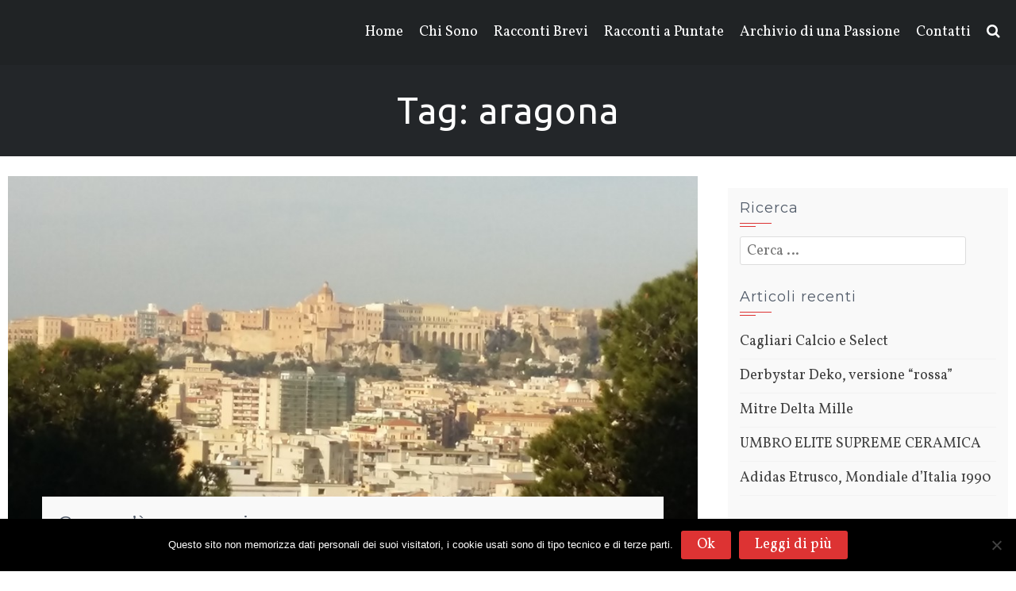

--- FILE ---
content_type: text/html; charset=UTF-8
request_url: https://otticosolitario.it/tag/aragona/
body_size: 19974
content:
<!DOCTYPE html>
<html lang="it-IT">
<head>
<meta charset="UTF-8">
<meta name="viewport" content="width=device-width, initial-scale=1">
<link rel="profile" href="http://gmpg.org/xfn/11">
<link rel="pingback" href="https://otticosolitario.it/xmlrpc.php">

<title>aragona &#8211; I Racconti di un Ottico Solitario</title>
<style>
#wpadminbar #wp-admin-bar-wccp_free_top_button .ab-icon:before {
	content: "\f160";
	color: #02CA02;
	top: 3px;
}
#wpadminbar #wp-admin-bar-wccp_free_top_button .ab-icon {
	transform: rotate(45deg);
}
</style>
<meta name='robots' content='max-image-preview:large' />
<link rel='dns-prefetch' href='//fonts.googleapis.com' />
<link rel="alternate" type="application/rss+xml" title="I Racconti di un Ottico Solitario &raquo; Feed" href="https://otticosolitario.it/feed/" />
<link rel="alternate" type="application/rss+xml" title="I Racconti di un Ottico Solitario &raquo; Feed dei commenti" href="https://otticosolitario.it/comments/feed/" />
<link rel="alternate" type="application/rss+xml" title="I Racconti di un Ottico Solitario &raquo; aragona Feed del tag" href="https://otticosolitario.it/tag/aragona/feed/" />
<script type="text/javascript">
window._wpemojiSettings = {"baseUrl":"https:\/\/s.w.org\/images\/core\/emoji\/14.0.0\/72x72\/","ext":".png","svgUrl":"https:\/\/s.w.org\/images\/core\/emoji\/14.0.0\/svg\/","svgExt":".svg","source":{"concatemoji":"https:\/\/otticosolitario.it\/wp-includes\/js\/wp-emoji-release.min.js?ver=6.2.8"}};
/*! This file is auto-generated */
!function(e,a,t){var n,r,o,i=a.createElement("canvas"),p=i.getContext&&i.getContext("2d");function s(e,t){p.clearRect(0,0,i.width,i.height),p.fillText(e,0,0);e=i.toDataURL();return p.clearRect(0,0,i.width,i.height),p.fillText(t,0,0),e===i.toDataURL()}function c(e){var t=a.createElement("script");t.src=e,t.defer=t.type="text/javascript",a.getElementsByTagName("head")[0].appendChild(t)}for(o=Array("flag","emoji"),t.supports={everything:!0,everythingExceptFlag:!0},r=0;r<o.length;r++)t.supports[o[r]]=function(e){if(p&&p.fillText)switch(p.textBaseline="top",p.font="600 32px Arial",e){case"flag":return s("\ud83c\udff3\ufe0f\u200d\u26a7\ufe0f","\ud83c\udff3\ufe0f\u200b\u26a7\ufe0f")?!1:!s("\ud83c\uddfa\ud83c\uddf3","\ud83c\uddfa\u200b\ud83c\uddf3")&&!s("\ud83c\udff4\udb40\udc67\udb40\udc62\udb40\udc65\udb40\udc6e\udb40\udc67\udb40\udc7f","\ud83c\udff4\u200b\udb40\udc67\u200b\udb40\udc62\u200b\udb40\udc65\u200b\udb40\udc6e\u200b\udb40\udc67\u200b\udb40\udc7f");case"emoji":return!s("\ud83e\udef1\ud83c\udffb\u200d\ud83e\udef2\ud83c\udfff","\ud83e\udef1\ud83c\udffb\u200b\ud83e\udef2\ud83c\udfff")}return!1}(o[r]),t.supports.everything=t.supports.everything&&t.supports[o[r]],"flag"!==o[r]&&(t.supports.everythingExceptFlag=t.supports.everythingExceptFlag&&t.supports[o[r]]);t.supports.everythingExceptFlag=t.supports.everythingExceptFlag&&!t.supports.flag,t.DOMReady=!1,t.readyCallback=function(){t.DOMReady=!0},t.supports.everything||(n=function(){t.readyCallback()},a.addEventListener?(a.addEventListener("DOMContentLoaded",n,!1),e.addEventListener("load",n,!1)):(e.attachEvent("onload",n),a.attachEvent("onreadystatechange",function(){"complete"===a.readyState&&t.readyCallback()})),(e=t.source||{}).concatemoji?c(e.concatemoji):e.wpemoji&&e.twemoji&&(c(e.twemoji),c(e.wpemoji)))}(window,document,window._wpemojiSettings);
</script>
<style type="text/css">
img.wp-smiley,
img.emoji {
	display: inline !important;
	border: none !important;
	box-shadow: none !important;
	height: 1em !important;
	width: 1em !important;
	margin: 0 0.07em !important;
	vertical-align: -0.1em !important;
	background: none !important;
	padding: 0 !important;
}
</style>
	<link rel='stylesheet' id='wp-block-library-css' href='https://otticosolitario.it/wp-includes/css/dist/block-library/style.min.css?ver=6.2.8' type='text/css' media='all' />
<link rel='stylesheet' id='classic-theme-styles-css' href='https://otticosolitario.it/wp-includes/css/classic-themes.min.css?ver=6.2.8' type='text/css' media='all' />
<style id='global-styles-inline-css' type='text/css'>
body{--wp--preset--color--black: #000000;--wp--preset--color--cyan-bluish-gray: #abb8c3;--wp--preset--color--white: #ffffff;--wp--preset--color--pale-pink: #f78da7;--wp--preset--color--vivid-red: #cf2e2e;--wp--preset--color--luminous-vivid-orange: #ff6900;--wp--preset--color--luminous-vivid-amber: #fcb900;--wp--preset--color--light-green-cyan: #7bdcb5;--wp--preset--color--vivid-green-cyan: #00d084;--wp--preset--color--pale-cyan-blue: #8ed1fc;--wp--preset--color--vivid-cyan-blue: #0693e3;--wp--preset--color--vivid-purple: #9b51e0;--wp--preset--gradient--vivid-cyan-blue-to-vivid-purple: linear-gradient(135deg,rgba(6,147,227,1) 0%,rgb(155,81,224) 100%);--wp--preset--gradient--light-green-cyan-to-vivid-green-cyan: linear-gradient(135deg,rgb(122,220,180) 0%,rgb(0,208,130) 100%);--wp--preset--gradient--luminous-vivid-amber-to-luminous-vivid-orange: linear-gradient(135deg,rgba(252,185,0,1) 0%,rgba(255,105,0,1) 100%);--wp--preset--gradient--luminous-vivid-orange-to-vivid-red: linear-gradient(135deg,rgba(255,105,0,1) 0%,rgb(207,46,46) 100%);--wp--preset--gradient--very-light-gray-to-cyan-bluish-gray: linear-gradient(135deg,rgb(238,238,238) 0%,rgb(169,184,195) 100%);--wp--preset--gradient--cool-to-warm-spectrum: linear-gradient(135deg,rgb(74,234,220) 0%,rgb(151,120,209) 20%,rgb(207,42,186) 40%,rgb(238,44,130) 60%,rgb(251,105,98) 80%,rgb(254,248,76) 100%);--wp--preset--gradient--blush-light-purple: linear-gradient(135deg,rgb(255,206,236) 0%,rgb(152,150,240) 100%);--wp--preset--gradient--blush-bordeaux: linear-gradient(135deg,rgb(254,205,165) 0%,rgb(254,45,45) 50%,rgb(107,0,62) 100%);--wp--preset--gradient--luminous-dusk: linear-gradient(135deg,rgb(255,203,112) 0%,rgb(199,81,192) 50%,rgb(65,88,208) 100%);--wp--preset--gradient--pale-ocean: linear-gradient(135deg,rgb(255,245,203) 0%,rgb(182,227,212) 50%,rgb(51,167,181) 100%);--wp--preset--gradient--electric-grass: linear-gradient(135deg,rgb(202,248,128) 0%,rgb(113,206,126) 100%);--wp--preset--gradient--midnight: linear-gradient(135deg,rgb(2,3,129) 0%,rgb(40,116,252) 100%);--wp--preset--duotone--dark-grayscale: url('#wp-duotone-dark-grayscale');--wp--preset--duotone--grayscale: url('#wp-duotone-grayscale');--wp--preset--duotone--purple-yellow: url('#wp-duotone-purple-yellow');--wp--preset--duotone--blue-red: url('#wp-duotone-blue-red');--wp--preset--duotone--midnight: url('#wp-duotone-midnight');--wp--preset--duotone--magenta-yellow: url('#wp-duotone-magenta-yellow');--wp--preset--duotone--purple-green: url('#wp-duotone-purple-green');--wp--preset--duotone--blue-orange: url('#wp-duotone-blue-orange');--wp--preset--font-size--small: 13px;--wp--preset--font-size--medium: 20px;--wp--preset--font-size--large: 36px;--wp--preset--font-size--x-large: 42px;--wp--preset--spacing--20: 0.44rem;--wp--preset--spacing--30: 0.67rem;--wp--preset--spacing--40: 1rem;--wp--preset--spacing--50: 1.5rem;--wp--preset--spacing--60: 2.25rem;--wp--preset--spacing--70: 3.38rem;--wp--preset--spacing--80: 5.06rem;--wp--preset--shadow--natural: 6px 6px 9px rgba(0, 0, 0, 0.2);--wp--preset--shadow--deep: 12px 12px 50px rgba(0, 0, 0, 0.4);--wp--preset--shadow--sharp: 6px 6px 0px rgba(0, 0, 0, 0.2);--wp--preset--shadow--outlined: 6px 6px 0px -3px rgba(255, 255, 255, 1), 6px 6px rgba(0, 0, 0, 1);--wp--preset--shadow--crisp: 6px 6px 0px rgba(0, 0, 0, 1);}:where(.is-layout-flex){gap: 0.5em;}body .is-layout-flow > .alignleft{float: left;margin-inline-start: 0;margin-inline-end: 2em;}body .is-layout-flow > .alignright{float: right;margin-inline-start: 2em;margin-inline-end: 0;}body .is-layout-flow > .aligncenter{margin-left: auto !important;margin-right: auto !important;}body .is-layout-constrained > .alignleft{float: left;margin-inline-start: 0;margin-inline-end: 2em;}body .is-layout-constrained > .alignright{float: right;margin-inline-start: 2em;margin-inline-end: 0;}body .is-layout-constrained > .aligncenter{margin-left: auto !important;margin-right: auto !important;}body .is-layout-constrained > :where(:not(.alignleft):not(.alignright):not(.alignfull)){max-width: var(--wp--style--global--content-size);margin-left: auto !important;margin-right: auto !important;}body .is-layout-constrained > .alignwide{max-width: var(--wp--style--global--wide-size);}body .is-layout-flex{display: flex;}body .is-layout-flex{flex-wrap: wrap;align-items: center;}body .is-layout-flex > *{margin: 0;}:where(.wp-block-columns.is-layout-flex){gap: 2em;}.has-black-color{color: var(--wp--preset--color--black) !important;}.has-cyan-bluish-gray-color{color: var(--wp--preset--color--cyan-bluish-gray) !important;}.has-white-color{color: var(--wp--preset--color--white) !important;}.has-pale-pink-color{color: var(--wp--preset--color--pale-pink) !important;}.has-vivid-red-color{color: var(--wp--preset--color--vivid-red) !important;}.has-luminous-vivid-orange-color{color: var(--wp--preset--color--luminous-vivid-orange) !important;}.has-luminous-vivid-amber-color{color: var(--wp--preset--color--luminous-vivid-amber) !important;}.has-light-green-cyan-color{color: var(--wp--preset--color--light-green-cyan) !important;}.has-vivid-green-cyan-color{color: var(--wp--preset--color--vivid-green-cyan) !important;}.has-pale-cyan-blue-color{color: var(--wp--preset--color--pale-cyan-blue) !important;}.has-vivid-cyan-blue-color{color: var(--wp--preset--color--vivid-cyan-blue) !important;}.has-vivid-purple-color{color: var(--wp--preset--color--vivid-purple) !important;}.has-black-background-color{background-color: var(--wp--preset--color--black) !important;}.has-cyan-bluish-gray-background-color{background-color: var(--wp--preset--color--cyan-bluish-gray) !important;}.has-white-background-color{background-color: var(--wp--preset--color--white) !important;}.has-pale-pink-background-color{background-color: var(--wp--preset--color--pale-pink) !important;}.has-vivid-red-background-color{background-color: var(--wp--preset--color--vivid-red) !important;}.has-luminous-vivid-orange-background-color{background-color: var(--wp--preset--color--luminous-vivid-orange) !important;}.has-luminous-vivid-amber-background-color{background-color: var(--wp--preset--color--luminous-vivid-amber) !important;}.has-light-green-cyan-background-color{background-color: var(--wp--preset--color--light-green-cyan) !important;}.has-vivid-green-cyan-background-color{background-color: var(--wp--preset--color--vivid-green-cyan) !important;}.has-pale-cyan-blue-background-color{background-color: var(--wp--preset--color--pale-cyan-blue) !important;}.has-vivid-cyan-blue-background-color{background-color: var(--wp--preset--color--vivid-cyan-blue) !important;}.has-vivid-purple-background-color{background-color: var(--wp--preset--color--vivid-purple) !important;}.has-black-border-color{border-color: var(--wp--preset--color--black) !important;}.has-cyan-bluish-gray-border-color{border-color: var(--wp--preset--color--cyan-bluish-gray) !important;}.has-white-border-color{border-color: var(--wp--preset--color--white) !important;}.has-pale-pink-border-color{border-color: var(--wp--preset--color--pale-pink) !important;}.has-vivid-red-border-color{border-color: var(--wp--preset--color--vivid-red) !important;}.has-luminous-vivid-orange-border-color{border-color: var(--wp--preset--color--luminous-vivid-orange) !important;}.has-luminous-vivid-amber-border-color{border-color: var(--wp--preset--color--luminous-vivid-amber) !important;}.has-light-green-cyan-border-color{border-color: var(--wp--preset--color--light-green-cyan) !important;}.has-vivid-green-cyan-border-color{border-color: var(--wp--preset--color--vivid-green-cyan) !important;}.has-pale-cyan-blue-border-color{border-color: var(--wp--preset--color--pale-cyan-blue) !important;}.has-vivid-cyan-blue-border-color{border-color: var(--wp--preset--color--vivid-cyan-blue) !important;}.has-vivid-purple-border-color{border-color: var(--wp--preset--color--vivid-purple) !important;}.has-vivid-cyan-blue-to-vivid-purple-gradient-background{background: var(--wp--preset--gradient--vivid-cyan-blue-to-vivid-purple) !important;}.has-light-green-cyan-to-vivid-green-cyan-gradient-background{background: var(--wp--preset--gradient--light-green-cyan-to-vivid-green-cyan) !important;}.has-luminous-vivid-amber-to-luminous-vivid-orange-gradient-background{background: var(--wp--preset--gradient--luminous-vivid-amber-to-luminous-vivid-orange) !important;}.has-luminous-vivid-orange-to-vivid-red-gradient-background{background: var(--wp--preset--gradient--luminous-vivid-orange-to-vivid-red) !important;}.has-very-light-gray-to-cyan-bluish-gray-gradient-background{background: var(--wp--preset--gradient--very-light-gray-to-cyan-bluish-gray) !important;}.has-cool-to-warm-spectrum-gradient-background{background: var(--wp--preset--gradient--cool-to-warm-spectrum) !important;}.has-blush-light-purple-gradient-background{background: var(--wp--preset--gradient--blush-light-purple) !important;}.has-blush-bordeaux-gradient-background{background: var(--wp--preset--gradient--blush-bordeaux) !important;}.has-luminous-dusk-gradient-background{background: var(--wp--preset--gradient--luminous-dusk) !important;}.has-pale-ocean-gradient-background{background: var(--wp--preset--gradient--pale-ocean) !important;}.has-electric-grass-gradient-background{background: var(--wp--preset--gradient--electric-grass) !important;}.has-midnight-gradient-background{background: var(--wp--preset--gradient--midnight) !important;}.has-small-font-size{font-size: var(--wp--preset--font-size--small) !important;}.has-medium-font-size{font-size: var(--wp--preset--font-size--medium) !important;}.has-large-font-size{font-size: var(--wp--preset--font-size--large) !important;}.has-x-large-font-size{font-size: var(--wp--preset--font-size--x-large) !important;}
.wp-block-navigation a:where(:not(.wp-element-button)){color: inherit;}
:where(.wp-block-columns.is-layout-flex){gap: 2em;}
.wp-block-pullquote{font-size: 1.5em;line-height: 1.6;}
</style>
<link rel='stylesheet' id='cookie-notice-front-css' href='https://otticosolitario.it/wp-content/plugins/cookie-notice/css/front.min.css?ver=2.5.7' type='text/css' media='all' />
<link rel='stylesheet' id='SFSImainCss-css' href='https://otticosolitario.it/wp-content/plugins/ultimate-social-media-icons/css/sfsi-style.css?ver=2.9.6' type='text/css' media='all' />
<link rel='stylesheet' id='social_likes_style_birman-css' href='https://otticosolitario.it/wp-content/plugins/wp-social-likes/css/social-likes_birman.css?ver=6.2.8' type='text/css' media='all' />
<link rel='stylesheet' id='social_likes_custom_buttons-css' href='https://otticosolitario.it/wp-content/plugins/wp-social-likes/css/custom-buttons.css?ver=6.2.8' type='text/css' media='all' />
<link rel='stylesheet' id='social_likes_style_birman_custom_buttons-css' href='https://otticosolitario.it/wp-content/plugins/wp-social-likes/css/custom-buttons_birman.css?ver=6.2.8' type='text/css' media='all' />
<link rel='stylesheet' id='exoplanet-fonts-css' href='//fonts.googleapis.com/css?family=Ubuntu%3A300%2C400%2C500%2C700%7CVollkorn%3A400%2C700%7CMontserrat%3A400%2C700%7CHind%3A300%2C400%2C500%2C600%2C700&#038;subset=latin%2Clatin-ext' type='text/css' media='all' />
<link rel='stylesheet' id='animate-css' href='https://otticosolitario.it/wp-content/themes/exoplanet/css/animate.css?ver=1.0' type='text/css' media='all' />
<link rel='stylesheet' id='exoplanet-font-awesome-css' href='https://otticosolitario.it/wp-content/themes/exoplanet/css/font-awesome.min.css?ver=6.2.8' type='text/css' media='all' />
<link rel='stylesheet' id='exoplanet-style-css' href='https://otticosolitario.it/wp-content/themes/exoplanet/style.css?ver=6.2.8' type='text/css' media='all' />
<style id='exoplanet-style-inline-css' type='text/css'>
#site-navigation{font-family:'Vollkorn', Helvetica, Arial, Verdana, sans-serif;}body,button,input,select,textarea{font-family:'Vollkorn', Helvetica, Arial, Verdana, sans-serif;}.container{max-width:100%}.site-title, #masthead.scrolled .site-title{font-size:46px;}.site-description, #masthead.scrolled .site-description{font-size:16px;}.main-header,.custom-post-type-header{background-image: url()}.main-header {min-height: 1px !important;}button,input[type="button"],input[type="reset"],input[type="submit"],.widget-area .widget-title:before,.widget-area .widget-title:after,h3#reply-title:after,h3.comments-title:after,.comment-navigation .nav-previous a,.comment-navigation .nav-next a,.section-title:after,.menu > ul > li > a:hover:before,.menu > ul > li.current_page_item a:before,.menu > ul > li.current-menu-item a:before,.slide-cap-title:after,.slide-button-right,#home-slider-section .bx-wrapper .bx-controls-direction a:hover,.featured-post h4:before,.featured-post h4:after,.featured-readmore,#cta-section,.woocommerce ul.products li.product .button.add_to_cart_button,.woocommerce a.added_to_cart,.woocommerce #respond input#submit.alt,.woocommerce a.button.alt,.woocommerce button.button.alt,.woocommerce input.button.alt,.woocommerce #respond input#submit.alt:hover,.woocommerce a.button.alt:hover,.woocommerce button.button.alt:hover,.woocommerce input.button.alt:hover,.woocommerce #respond input#submit:hover,.woocommerce a.button:hover,.woocommerce button.button:hover,.woocommerce input.button:hover,.woocommerce #respond input#submit.alt.disabled,.woocommerce #respond input#submit.alt.disabled:hover,.woocommerce #respond input#submit.alt:disabled,.woocommerce #respond input#submit.alt:disabled:hover,.woocommerce #respond input#submit.alt:disabled[disabled],.woocommerce #respond input#submit.alt:disabled[disabled]:hover,.woocommerce a.button.alt.disabled, .woocommerce a.button.alt.disabled:hover,.woocommerce a.button.alt:disabled, .woocommerce a.button.alt:disabled:hover,.woocommerce a.button.alt:disabled[disabled],.woocommerce a.button.alt:disabled[disabled]:hover,.woocommerce button.button.alt.disabled,.woocommerce button.button.alt.disabled:hover,.woocommerce button.button.alt:disabled,.woocommerce button.button.alt:disabled:hover,.woocommerce button.button.alt:disabled[disabled],.woocommerce button.button.alt:disabled[disabled]:hover,.woocommerce input.button.alt.disabled,.woocommerce input.button.alt.disabled:hover,.woocommerce input.button.alt:disabled,.woocommerce input.button.alt:disabled:hover,.woocommerce input.button.alt:disabled[disabled],.woocommerce input.button.alt:disabled[disabled]:hover,.woocommerce #respond input#submit,.woocommerce a.button,.woocommerce button.button,.woocommerce input.button,.woocommerce div.product .woocommerce-tabs ul.tabs li.active:after,.woocommerce .widget_price_filter .ui-slider .ui-slider-range,.woocommerce .widget_price_filter .ui-slider .ui-slider-handle,.wc-block-grid__product-add-to-cart .wp-block-button__link,.wc-block-grid__product-add-to-cart a.added_to_cart{background:#dd3333}a,a:hover,a:focus,a:active,.single-entry-content a,.single-entry-content a:hover,.widget-area a:hover,.comment-list a:hover,.main-navigation a:hover,.main-navigation .current_page_item > a,.main-navigation .current-menu-item > a,.main-navigation .current_page_ancestor > a,.slide-button-left:hover,a:hover.slide-button-left,.featured-post .featured-icon,.featured-post h4 a:hover,#cta-section .cta-right a:hover,.pagination a:hover,.pagination .current,.woocommerce .woocommerce-breadcrumb a:hover,.woocommerce nav.woocommerce-pagination ul li a:focus,.woocommerce nav.woocommerce-pagination ul li a:hover,.woocommerce nav.woocommerce-pagination ul li span.current,.woocommerce ul.products li.product h3 a:hover,.woocommerce ul.products li.product .price,.woocommerce div.product p.price,.woocommerce div.product span.price,.woocommerce .woocommerce-message:before,.woocommerce .woocommerce-info:before,a:hover .wc-block-grid__product-title,.wc-block-grid__product-price{color:#dd3333}.featured-post .featured-icon,.pagination a:hover,.pagination .current,.woocommerce nav.woocommerce-pagination ul li a:focus,.woocommerce nav.woocommerce-pagination ul li a:hover,.woocommerce nav.woocommerce-pagination ul li span.current{border: 1px solid #dd3333}.comment-navigation .nav-next a:after{border-left: 11px solid #dd3333}.comment-navigation .nav-previous a:after{border-right: 11px solid #dd3333}.slide-button-right{border: 2px solid #dd3333}.woo-title-price,.wc-block-grid__product-title{border-top: 1px dashed #dd3333}.woocommerce div.product div.images .flex-control-thumbs li img.flex-active, .woocommerce div.product div.images .flex-control-thumbs li img:hover{border-color: #dd3333}.main-navigation .menu > ul > li.highlight{background: #dd3333;}
</style>
<script type='text/javascript' id='cookie-notice-front-js-before'>
var cnArgs = {"ajaxUrl":"https:\/\/otticosolitario.it\/wp-admin\/admin-ajax.php","nonce":"c42c809721","hideEffect":"fade","position":"bottom","onScroll":false,"onScrollOffset":100,"onClick":false,"cookieName":"cookie_notice_accepted","cookieTime":2592000,"cookieTimeRejected":2592000,"globalCookie":false,"redirection":false,"cache":false,"revokeCookies":false,"revokeCookiesOpt":"automatic"};
</script>
<script type='text/javascript' src='https://otticosolitario.it/wp-content/plugins/cookie-notice/js/front.min.js?ver=2.5.7' id='cookie-notice-front-js'></script>
<script type='text/javascript' src='https://otticosolitario.it/wp-includes/js/jquery/jquery.min.js?ver=3.6.4' id='jquery-core-js'></script>
<script type='text/javascript' src='https://otticosolitario.it/wp-includes/js/jquery/jquery-migrate.min.js?ver=3.4.0' id='jquery-migrate-js'></script>
<script type='text/javascript' src='https://otticosolitario.it/wp-content/plugins/wp-social-likes/js/social-likes.min.js?ver=6.2.8' id='social_likes_library-js'></script>
<script type='text/javascript' src='https://otticosolitario.it/wp-content/plugins/wp-social-likes/js/custom-buttons.js?ver=6.2.8' id='social_likes_custom_buttons-js'></script>
<link rel="https://api.w.org/" href="https://otticosolitario.it/wp-json/" /><link rel="alternate" type="application/json" href="https://otticosolitario.it/wp-json/wp/v2/tags/433" /><link rel="EditURI" type="application/rsd+xml" title="RSD" href="https://otticosolitario.it/xmlrpc.php?rsd" />
<link rel="wlwmanifest" type="application/wlwmanifest+xml" href="https://otticosolitario.it/wp-includes/wlwmanifest.xml" />
<meta name="generator" content="WordPress 6.2.8" />

<link rel="stylesheet" href="https://otticosolitario.it/wp-content/plugins/count-per-day/counter.css" type="text/css" />
		<script type="text/javascript" async defer data-pin-color=""  data-pin-hover="true"
			src="https://otticosolitario.it/wp-content/plugins/pinterest-pin-it-button-on-image-hover-and-post/js/pinit.js"></script>
		<meta name="follow.[base64]" content="pahc1cPJscKdFY1k0vdM"/><meta property="og:image:secure_url" content="https://otticosolitario.it/wp-content/uploads/2018/04/Castello.jpg" data-id="sfsi"><meta property="twitter:card" content="summary_large_image" data-id="sfsi"><meta property="twitter:image" content="https://otticosolitario.it/wp-content/uploads/2018/04/Castello.jpg" data-id="sfsi"><meta property="og:image:type" content="" data-id="sfsi" /><meta property="og:image:width" content="960" data-id="sfsi" /><meta property="og:image:height" content="540" data-id="sfsi" /><meta property="og:url" content="https://otticosolitario.it/2018/04/24/cosa-me-necessario/" data-id="sfsi" /><meta property="og:description" content="Da ragazzi ci piaceva andare in giro a cercare dei posti riservati, dove poter sedere e bere qualche birra. Eravamo sempre gli stessi, anzi sarebbe più corretto dire che eravamo sempre noi due. Il desiderio di farlo nasceva solo se collegato alla prospettiva di stare assieme, e quando eravamo fortunati, quando la buona sorte ci riservava una seduta tra le sue braccia, eravamo in tre, ci accompagnava Stefano.
Stefano era un amico di tutti i giorni, anche se non lo frequentavamo proprio dal lunedì alla domenica. Non era semplice stargli accanto, e come tutte le cose complicate, ci era necessario. Era egocentrico e goliardico, aveva fantasia, s’inventava un modo per percorrere il tragitto dalla macchina alla panchina dei giardini senza annoiarci. Sapeva abbordare gli sconosciuti, sapeva aiutarci a trovare nuovi amici, o nuovi nemici se si imbatteva in qualcuno che non gradiva i suoi modi. Quella sera eravamo usciti da soli, noi due, ma lo avevamo incontrato sulla soglia della bottega dove andavamo a comprare qualche bottiglia fresca da portare al Belvedere sul mare, oppure a quello sul centro storico. Avevamo girato l’angolo e ce lo eravamo trovati lì, col sorriso da furbetto, come se ci stesse aspettando.
In venticinque anni che lo conoscevamo, le uniche due volte in cui lo avevamo incontrato su appuntamento erano al funerale di mio padre e poi a quello di mia madre. Tutte le altre volte lo avevamo beccato per strada, e che io ricordi aveva sempre quella faccia soddisfatta. Mai una volta che fosse stupito di vederci. Era egocentrico, come ho detto, per questo ogni cosa che succedesse al mondo riusciva a farla risultare come fosse merito suo. Il cielo da nero diveniva limpido? Diceva di averlo previsto. Il Cagliari ribaltava un risultato al Sant’Elia? Era perché il mister aveva sentito il suo grido dalla curva. Ci incontravamo in una via fuori dal centro, alle tre del pomeriggio di martedì? Si stampava quel sorrisetto, diceva che sapeva che ci avrebbe trovato lì.
Come sempre ci accolse senza salutarci, ma proponendo il suo programma, facendosi un baffo del fatto che, magari, avessimo altri impegni per passare il pomeriggio. Tanto lo sapeva, se Stefano ci incontrava, era capace di farci tirare il pacco a Edwige Fenech.
- Oggi siete fortunati.
- Ma non mi dire. Immagino il perché.
- E immagini bene: c’è Stefano con voi stasera.
- Chi sei, Cesare, che parli in terza persona?
- Cesare s’inventava di battaglie e conquiste, io, invece, sono cronista di vicende reali.
- E una di queste vicende- dissi per concludere- stai per raccontarcela.
Si aggiustò il suo giubbotto in pelle, quello che portava sempre, tutto sgarrupato sui gomiti e scolorito nei polsini.
- Esatto, ma non qui.

A noi due sembrò di correre, mossi dall’entusiasmo, mentre svuotavamo il frigo da tutte le birre che c’erano dentro. Stefano invece ci attendeva alla cassa. Aveva già conteggiato tutto e stava pagando. Come faceva sempre.
Percorremmo a piedi tutte le piccole stradine in salita che dal quartiere di Stampace portavano a Castello, due dei quartieri storici della città di Cagliari. Le buste sbatacchiavano e la condensa iniziava a gocciolare. Stefano era più veloce di noi, che lo seguivamo senza fare domande su dove diavolo ci stesse portando, sapevamo che non ci avrebbe mai risposto. Arrivati vicino alla cattedrale, infine, si fermò. Ci fece notare una piccola rientranza tra due muri, e dietro, uno spiraglio da dove fuoriusciva un’aria fresca che smuoveva i cespugli che la ostruivano. Stefano prese a calci quegli arbusti, li appiattì e proseguì. Noi due vi passammo di traverso, cercando di non sbattere con le bottiglie sui muri. Era una sorta di tunnel. Proseguimmo per circa cinque minuti, poi Stefano sparì. Quando arrivammo al punto in cui lo avevamo perso, il tunnel s’aprì e lo vedemmo seduto su un masso, sempre col suo sorriso da porno divo. Ci indicava dietro di sé. Uscendo dallo spazio ristretto che avevamo attraversato, quel panorama ci esplose in faccia. Il Colle di Monte Urpinu, e dietro il mare. Sotto di noi il quartiere di Villanova, con le sue casette una attaccata all’altra e l'aria sorniona del rione residenziale sotto le mura, l’aspetto paesano e multi etnico che, a detta di Stefano, determinava la differenza tra un’accozzaglia di palazzi ed una Città. 

Stappammo tre birre, una a testa, e nessuno di noi due disse nulla, attendevamo che Stefano iniziasse. E così fu:
- Noi abbiamo il privilegio di sedere su questi massi allisciati, bere delle birre, urlare dalla balconata e scopare le nostre ragazze dominando tutta la città. Beninteso, questo privilegio, modestamente, lo ha solo chi dico io. Perché questo posto è la mia scoperta. Dovete sapere però che il Castello, circa settecento anni fa, era dimora della nobiltà e dell’aristocrazia aragonese. Oggi noi possiamo entrare ed uscire a nostro piacimento, ma all’epoca vigeva una legge: all’ora del coprifuoco qualsiasi sardo si trovasse tra le mura della fortificazione veniva catapultato all’esterno direttamente dalle balconate, come dire, lo suicidavano.

Lo interruppi subito, non prima di concedermi un'abbondante sorsata:
- Dicevi che Cesare inventava e tu raccontavi di vita vissuta, ma ora stai parlando del milletrecento. Com’è questa storia?
M’ignorò, come se avessi detto una sciocchezza e lui portasse tra le mani la prova materiale che mi sbugiardava. Era inutile anche concedermi la minima attenzione.
- Come scrive un mio caro cugino, in quegli anni i sobborghi della collina dove poggiamo ora il culo erano posti poco raccomandabili. Nelle ore diurne briganti, delinquenti e banditi provenienti dai villaggi vicini si aggiravano per queste vie in cerca di qualche gallina da spennare, e lo facevano a ragion veduta!

- A parte il viceré -seguitò nel racconto alzando di un tono il volume della voce-  una schiera di nobili a cui erano state concesse proprietà e poteri sull’isola, dalla Spagna erano giunti a Cagliari. Esercitavano il proprio potere, che non ho idea di cosa diavolo consistesse, ma nel tempo libero s’annoiavano non poco, lontani dalla vita mondana della metropoli in Madre Patria. Per questo in terra sarda scoprirono un più fervido bisogno d'amore carnale. Come si può immaginare osservando questo rione così piccolo, il giro delle prostitute doveva essere ristretto, quindi per trovare nuovi occasionali amori, cominciarono ad uscire dalle mura e scendere nella città bassa.
Si esponevano così a contatti con il popolo minuto, le genti basse e tarchiate, dalla carnagione scura e dalla parlata aspra, con consonanti forti e vocali poste qua e là giusto per alleggerire qualche cadenza: noi sardi appunto. Ma in un’occasione questi “contatti” divennero materia interessante.

Tornai ad interromperlo con un gesto eclatante, ma fui bloccato a mia volta da Giulia, che prima di parlare per la prima volta in quelle due ore in cui stavamo assieme, attirò la nostra attenzione sbattendo una chiave alla bottiglia, e disse:
- “Gente tarchiata e dalla carnagione scura? NOI SARDI”? ma ti sei visto? Hai sessanta centimetri di chioma bionda e sei alto un metro e ottantacinque.

Stefano era un gentiluomo, infatti stavolta non la ignorò come fece con me, le rivolse uno sguardo dolce e affettuoso, ma continuò a raccontare come se l’affermazione di Giulia avvalorasse quanto stava dicendo:
- In quegli anni il fermento indipendentista si stava diffondendo dall’alto, spinto dalle bramosie di potere del Giudicato di Arborea e dal Giudice Mariano IV, deciso ad ogni costo a strappare l’intera isola alla corona spagnola. Ancor prima che ogni ostilità prendesse il via, Cagliari era sorvegliata dai giudicali, che lavoravano discreti per preparare la loro rivolta. Cercavano degli agganci, cercavano il modo per entrare nei palazzi nobiliari e spiare le persone delle quali pregustavano il sangue e le terre.

Fece una breve pausa, tolse il giubbino, cambiò posizione e proseguì:

- Un alto ufficiale dell’esercito iberico, per farla breve, fece amicizia con dei protettori, dei magnacci insomma. Era ricco, e poteva pagare bene le donne che questi gli proponevano. Ma questi non erano proprio degli amici. Non erano proprio dei magnacci. Non erano proprio dei borgatari cagliaritani. Erano i messi arborensi che avevano finalmente trovato la chiave della porta della capitale del Regno di Sardegna.
In poco tempo la moneta che richiedevano per le loro prostitute non era più il denaro, ma informazioni prima, accessi non autorizzati poi.

Bevve un poco, e notando la nostra curiosità, smise di parlare per alcuni secondi e finse di cercare qualcosa nella tasca dei jeans, da cui non estrasse nulla.
- Voi mi chiederete come sia possibile che un soldato così navigato possa farsi imbrigliare in una rete di ricatti e pressioni da un gruppo di contadini buzzurri.

Ci spiegò, agitando la bottiglia da cui usciva un poco di schiuma, il veloce e suicida rapporto di amicizia che l'alto ufficiale instaurò coi protettori. Fu come una malattia, una mania sessuale incontrollabile. Una patologia che non solo gli prosciugava lentamente le finanze, ma che lo avrebbe potuto portare dinanzi all’inquisizione. Ecco perché, senza nemmeno accorgersene, l’amicizia si era trasformata in sudditanza. Ruoli perfettamente invertiti.

- Nelle testimonianze si parla di uomini dagli occhi marroni, che puzzavano di terra, di palude. Uomini che forse potevi battere temporeggiando, studiandone le mosse. Ma uomini che se ti prendevano di petto, erano abbastanza pazzi da sfondare la propria testa solo per riuscire a fare a te un bernoccolo. E il fatto che in poche migliaia progettavano una guerra contro la più potente nazione del mondo, è tutto dire.
Da non trascurare anche un altro fatto: la voglia di rivalsa morale dell’oppresso. In uno scritto che ho trovato all’ archivio comunale, si legge che questo ufficiale fu costretto a concedere le dolci virtù di sua moglie, per giorni e giorni, ai suoi “amici”. Non è ben chiaro se spinto dalla paura di essere ucciso, oppure dal timore di essere smascherato nelle sue avventure notturne.

A dire il vero avremmo potuto recarci di persona all’archivio comunale per verificare se le fonti di cui s’avvaleva Stefano esistessero davvero, ma non ci pensammo nemmeno per un minuto. L’immagine di un nobile spagnolo che alla sera si scambiava i vestiti con un sardo per permettergli di pernottare in Castello ci risultava maledettamente avvincente, teneramente gustosa. Ringalluzziva le nostre velleità indipendentiste. Era una trama simile ad un film di Pierino e Lino Banfi, una favola. Una favola come il nostro sogno politico. Perché non l’avevo ancora detto: noi siamo indipendentisti.
Stefano s’avviò alla conclusione:


- Tu, Giulia, in questo momento siedi nel masso più grande, dove veniva fissata una fune, legata a una grossa cesta. Era l’ascensore che portava dentro Castello i futuri ribelli arborensi, nelle notti stellate della primavera del milletrecentoquarantanove, entravano clandestinamente nelle ore proibite per scoparsi la moglie del futuro comandante di fanteria dell’esercito più potente del mondo.
E quando ci sono di mezzo le donne, le guerre vengono male, o benissimo, secondo i punti di vista. Non a caso Cagliari fu l’unica città dove, almeno in via ufficiale, i ribelli comandati dai Bas Serra di Arborea non riuscirono a penetrare. Io penso che sia una conquista più grande tenere per le palle il proprio carnefice, e tenere in tasca le mutande di sua moglie, piuttosto che morire cercando di uccidere un poveraccio come me che combatte per poi vedere i propri sforzi vanificati da accordi tra nobili. Come ogni guerra che si rispetti.
E a me, al di là della storia, piace pensare che questo quadrato protetto dai muri di questi edifici e dal buco azzurro oltre la balaustra in pietra, sia l’unico posto dove possa sentirmi a casa. Casa mia non è dove pago l’affitto. Non è dove pago il mutuo, dormo, cucino e mi lavo. Casa mia è dove respiro il ricordo, sia esso mio o una semplice impronta centenaria su una pietra. Casa mia è dove io e solo io conosco l’ingresso e la via di fuga, sia essa una porta in legno o una barriera immaginaria.

Si alzò, si poggiò sporgendosi e respirando profondamente, guardando lontano. Noi lo imitammo, trascinati dalla sua stucchevole chiusa teatrale, ma come sempre eravamo rapiti, bisognosi di trovare un poco d’arte e finzione, nel nostro piccolo mondo fatto di abitudini. Il nostro colpo di scena era Stefano, e ci era necessario.

&nbsp;

&nbsp;


Racconti di un ottico solitario diRiccardo Balloi è distribuito con Licenza Creative Commons Attribuzione - Non commerciale - Non opere derivate 4.0 Internazionale.
Based on a work at http://otticosolitario.it/." data-id="sfsi" /><meta property="og:title" content="Cosa m&#8217;è necessario." data-id="sfsi" /><script id="wpcp_disable_selection" type="text/javascript">
var image_save_msg='You are not allowed to save images!';
	var no_menu_msg='Context Menu disabled!';
	var smessage = "Content is protected !!";

function disableEnterKey(e)
{
	var elemtype = e.target.tagName;
	
	elemtype = elemtype.toUpperCase();
	
	if (elemtype == "TEXT" || elemtype == "TEXTAREA" || elemtype == "INPUT" || elemtype == "PASSWORD" || elemtype == "SELECT" || elemtype == "OPTION" || elemtype == "EMBED")
	{
		elemtype = 'TEXT';
	}
	
	if (e.ctrlKey){
     var key;
     if(window.event)
          key = window.event.keyCode;     //IE
     else
          key = e.which;     //firefox (97)
    //if (key != 17) alert(key);
     if (elemtype!= 'TEXT' && (key == 97 || key == 65 || key == 67 || key == 99 || key == 88 || key == 120 || key == 26 || key == 85  || key == 86 || key == 83 || key == 43 || key == 73))
     {
		if(wccp_free_iscontenteditable(e)) return true;
		show_wpcp_message('You are not allowed to copy content or view source');
		return false;
     }else
     	return true;
     }
}


/*For contenteditable tags*/
function wccp_free_iscontenteditable(e)
{
	var e = e || window.event; // also there is no e.target property in IE. instead IE uses window.event.srcElement
  	
	var target = e.target || e.srcElement;

	var elemtype = e.target.nodeName;
	
	elemtype = elemtype.toUpperCase();
	
	var iscontenteditable = "false";
		
	if(typeof target.getAttribute!="undefined" ) iscontenteditable = target.getAttribute("contenteditable"); // Return true or false as string
	
	var iscontenteditable2 = false;
	
	if(typeof target.isContentEditable!="undefined" ) iscontenteditable2 = target.isContentEditable; // Return true or false as boolean

	if(target.parentElement.isContentEditable) iscontenteditable2 = true;
	
	if (iscontenteditable == "true" || iscontenteditable2 == true)
	{
		if(typeof target.style!="undefined" ) target.style.cursor = "text";
		
		return true;
	}
}

////////////////////////////////////
function disable_copy(e)
{	
	var e = e || window.event; // also there is no e.target property in IE. instead IE uses window.event.srcElement
	
	var elemtype = e.target.tagName;
	
	elemtype = elemtype.toUpperCase();
	
	if (elemtype == "TEXT" || elemtype == "TEXTAREA" || elemtype == "INPUT" || elemtype == "PASSWORD" || elemtype == "SELECT" || elemtype == "OPTION" || elemtype == "EMBED")
	{
		elemtype = 'TEXT';
	}
	
	if(wccp_free_iscontenteditable(e)) return true;
	
	var isSafari = /Safari/.test(navigator.userAgent) && /Apple Computer/.test(navigator.vendor);
	
	var checker_IMG = '';
	if (elemtype == "IMG" && checker_IMG == 'checked' && e.detail >= 2) {show_wpcp_message(alertMsg_IMG);return false;}
	if (elemtype != "TEXT")
	{
		if (smessage !== "" && e.detail == 2)
			show_wpcp_message(smessage);
		
		if (isSafari)
			return true;
		else
			return false;
	}	
}

//////////////////////////////////////////
function disable_copy_ie()
{
	var e = e || window.event;
	var elemtype = window.event.srcElement.nodeName;
	elemtype = elemtype.toUpperCase();
	if(wccp_free_iscontenteditable(e)) return true;
	if (elemtype == "IMG") {show_wpcp_message(alertMsg_IMG);return false;}
	if (elemtype != "TEXT" && elemtype != "TEXTAREA" && elemtype != "INPUT" && elemtype != "PASSWORD" && elemtype != "SELECT" && elemtype != "OPTION" && elemtype != "EMBED")
	{
		return false;
	}
}	
function reEnable()
{
	return true;
}
document.onkeydown = disableEnterKey;
document.onselectstart = disable_copy_ie;
if(navigator.userAgent.indexOf('MSIE')==-1)
{
	document.onmousedown = disable_copy;
	document.onclick = reEnable;
}
function disableSelection(target)
{
    //For IE This code will work
    if (typeof target.onselectstart!="undefined")
    target.onselectstart = disable_copy_ie;
    
    //For Firefox This code will work
    else if (typeof target.style.MozUserSelect!="undefined")
    {target.style.MozUserSelect="none";}
    
    //All other  (ie: Opera) This code will work
    else
    target.onmousedown=function(){return false}
    target.style.cursor = "default";
}
//Calling the JS function directly just after body load
window.onload = function(){disableSelection(document.body);};

//////////////////special for safari Start////////////////
var onlongtouch;
var timer;
var touchduration = 1000; //length of time we want the user to touch before we do something

var elemtype = "";
function touchstart(e) {
	var e = e || window.event;
  // also there is no e.target property in IE.
  // instead IE uses window.event.srcElement
  	var target = e.target || e.srcElement;
	
	elemtype = window.event.srcElement.nodeName;
	
	elemtype = elemtype.toUpperCase();
	
	if(!wccp_pro_is_passive()) e.preventDefault();
	if (!timer) {
		timer = setTimeout(onlongtouch, touchduration);
	}
}

function touchend() {
    //stops short touches from firing the event
    if (timer) {
        clearTimeout(timer);
        timer = null;
    }
	onlongtouch();
}

onlongtouch = function(e) { //this will clear the current selection if anything selected
	
	if (elemtype != "TEXT" && elemtype != "TEXTAREA" && elemtype != "INPUT" && elemtype != "PASSWORD" && elemtype != "SELECT" && elemtype != "EMBED" && elemtype != "OPTION")	
	{
		if (window.getSelection) {
			if (window.getSelection().empty) {  // Chrome
			window.getSelection().empty();
			} else if (window.getSelection().removeAllRanges) {  // Firefox
			window.getSelection().removeAllRanges();
			}
		} else if (document.selection) {  // IE?
			document.selection.empty();
		}
		return false;
	}
};

document.addEventListener("DOMContentLoaded", function(event) { 
    window.addEventListener("touchstart", touchstart, false);
    window.addEventListener("touchend", touchend, false);
});

function wccp_pro_is_passive() {

  var cold = false,
  hike = function() {};

  try {
	  const object1 = {};
  var aid = Object.defineProperty(object1, 'passive', {
  get() {cold = true}
  });
  window.addEventListener('test', hike, aid);
  window.removeEventListener('test', hike, aid);
  } catch (e) {}

  return cold;
}
/*special for safari End*/
</script>
<script id="wpcp_disable_Right_Click" type="text/javascript">
document.ondragstart = function() { return false;}
	function nocontext(e) {
	   return false;
	}
	document.oncontextmenu = nocontext;
</script>
<style>
.unselectable
{
-moz-user-select:none;
-webkit-user-select:none;
cursor: default;
}
html
{
-webkit-touch-callout: none;
-webkit-user-select: none;
-khtml-user-select: none;
-moz-user-select: none;
-ms-user-select: none;
user-select: none;
-webkit-tap-highlight-color: rgba(0,0,0,0);
}
</style>
<script id="wpcp_css_disable_selection" type="text/javascript">
var e = document.getElementsByTagName('body')[0];
if(e)
{
	e.setAttribute('unselectable',"on");
}
</script>
	<style type="text/css">
			.site-title a,
		.site-description {
			position: absolute;
			clip: rect(1px, 1px, 1px, 1px);
		}
		</style>
	<meta name="twitter:widgets:link-color" content="#000000"><meta name="twitter:widgets:border-color" content="#000000"><meta name="twitter:partner" content="tfwp">
<meta name="twitter:card" content="summary"><meta name="twitter:title" content="Tag: aragona">
		<style type="text/css" id="wp-custom-css">
			/*
Puoi aggiungere qui il tuo CSS.

Per maggiori informazioni consulta la documentazione (icona di aiuto sopra).
*/

#bottom-footer{
	display:none!important;
}
#home-slider-section{
	margin: 0;
}

.textwidget table{
	border: 0px!important;
}

.textwidget table td{
	border: 0px!important;
}

.textwidget table td:nth-child(1){
	padding-left:25px;
}

.textwidget table td:nth-child(2){
	text-align: right;
	padding-right:25px;
	font-size: 25px;
}

#middle-footer .container{
	padding:0!important;
}		</style>
		</head>

<body class="archive tag tag-aragona tag-433 cookies-not-set sfsi_actvite_theme_default unselectable exoplanet_right_sidebar">
<svg xmlns="http://www.w3.org/2000/svg" viewBox="0 0 0 0" width="0" height="0" focusable="false" role="none" style="visibility: hidden; position: absolute; left: -9999px; overflow: hidden;" ><defs><filter id="wp-duotone-dark-grayscale"><feColorMatrix color-interpolation-filters="sRGB" type="matrix" values=" .299 .587 .114 0 0 .299 .587 .114 0 0 .299 .587 .114 0 0 .299 .587 .114 0 0 " /><feComponentTransfer color-interpolation-filters="sRGB" ><feFuncR type="table" tableValues="0 0.49803921568627" /><feFuncG type="table" tableValues="0 0.49803921568627" /><feFuncB type="table" tableValues="0 0.49803921568627" /><feFuncA type="table" tableValues="1 1" /></feComponentTransfer><feComposite in2="SourceGraphic" operator="in" /></filter></defs></svg><svg xmlns="http://www.w3.org/2000/svg" viewBox="0 0 0 0" width="0" height="0" focusable="false" role="none" style="visibility: hidden; position: absolute; left: -9999px; overflow: hidden;" ><defs><filter id="wp-duotone-grayscale"><feColorMatrix color-interpolation-filters="sRGB" type="matrix" values=" .299 .587 .114 0 0 .299 .587 .114 0 0 .299 .587 .114 0 0 .299 .587 .114 0 0 " /><feComponentTransfer color-interpolation-filters="sRGB" ><feFuncR type="table" tableValues="0 1" /><feFuncG type="table" tableValues="0 1" /><feFuncB type="table" tableValues="0 1" /><feFuncA type="table" tableValues="1 1" /></feComponentTransfer><feComposite in2="SourceGraphic" operator="in" /></filter></defs></svg><svg xmlns="http://www.w3.org/2000/svg" viewBox="0 0 0 0" width="0" height="0" focusable="false" role="none" style="visibility: hidden; position: absolute; left: -9999px; overflow: hidden;" ><defs><filter id="wp-duotone-purple-yellow"><feColorMatrix color-interpolation-filters="sRGB" type="matrix" values=" .299 .587 .114 0 0 .299 .587 .114 0 0 .299 .587 .114 0 0 .299 .587 .114 0 0 " /><feComponentTransfer color-interpolation-filters="sRGB" ><feFuncR type="table" tableValues="0.54901960784314 0.98823529411765" /><feFuncG type="table" tableValues="0 1" /><feFuncB type="table" tableValues="0.71764705882353 0.25490196078431" /><feFuncA type="table" tableValues="1 1" /></feComponentTransfer><feComposite in2="SourceGraphic" operator="in" /></filter></defs></svg><svg xmlns="http://www.w3.org/2000/svg" viewBox="0 0 0 0" width="0" height="0" focusable="false" role="none" style="visibility: hidden; position: absolute; left: -9999px; overflow: hidden;" ><defs><filter id="wp-duotone-blue-red"><feColorMatrix color-interpolation-filters="sRGB" type="matrix" values=" .299 .587 .114 0 0 .299 .587 .114 0 0 .299 .587 .114 0 0 .299 .587 .114 0 0 " /><feComponentTransfer color-interpolation-filters="sRGB" ><feFuncR type="table" tableValues="0 1" /><feFuncG type="table" tableValues="0 0.27843137254902" /><feFuncB type="table" tableValues="0.5921568627451 0.27843137254902" /><feFuncA type="table" tableValues="1 1" /></feComponentTransfer><feComposite in2="SourceGraphic" operator="in" /></filter></defs></svg><svg xmlns="http://www.w3.org/2000/svg" viewBox="0 0 0 0" width="0" height="0" focusable="false" role="none" style="visibility: hidden; position: absolute; left: -9999px; overflow: hidden;" ><defs><filter id="wp-duotone-midnight"><feColorMatrix color-interpolation-filters="sRGB" type="matrix" values=" .299 .587 .114 0 0 .299 .587 .114 0 0 .299 .587 .114 0 0 .299 .587 .114 0 0 " /><feComponentTransfer color-interpolation-filters="sRGB" ><feFuncR type="table" tableValues="0 0" /><feFuncG type="table" tableValues="0 0.64705882352941" /><feFuncB type="table" tableValues="0 1" /><feFuncA type="table" tableValues="1 1" /></feComponentTransfer><feComposite in2="SourceGraphic" operator="in" /></filter></defs></svg><svg xmlns="http://www.w3.org/2000/svg" viewBox="0 0 0 0" width="0" height="0" focusable="false" role="none" style="visibility: hidden; position: absolute; left: -9999px; overflow: hidden;" ><defs><filter id="wp-duotone-magenta-yellow"><feColorMatrix color-interpolation-filters="sRGB" type="matrix" values=" .299 .587 .114 0 0 .299 .587 .114 0 0 .299 .587 .114 0 0 .299 .587 .114 0 0 " /><feComponentTransfer color-interpolation-filters="sRGB" ><feFuncR type="table" tableValues="0.78039215686275 1" /><feFuncG type="table" tableValues="0 0.94901960784314" /><feFuncB type="table" tableValues="0.35294117647059 0.47058823529412" /><feFuncA type="table" tableValues="1 1" /></feComponentTransfer><feComposite in2="SourceGraphic" operator="in" /></filter></defs></svg><svg xmlns="http://www.w3.org/2000/svg" viewBox="0 0 0 0" width="0" height="0" focusable="false" role="none" style="visibility: hidden; position: absolute; left: -9999px; overflow: hidden;" ><defs><filter id="wp-duotone-purple-green"><feColorMatrix color-interpolation-filters="sRGB" type="matrix" values=" .299 .587 .114 0 0 .299 .587 .114 0 0 .299 .587 .114 0 0 .299 .587 .114 0 0 " /><feComponentTransfer color-interpolation-filters="sRGB" ><feFuncR type="table" tableValues="0.65098039215686 0.40392156862745" /><feFuncG type="table" tableValues="0 1" /><feFuncB type="table" tableValues="0.44705882352941 0.4" /><feFuncA type="table" tableValues="1 1" /></feComponentTransfer><feComposite in2="SourceGraphic" operator="in" /></filter></defs></svg><svg xmlns="http://www.w3.org/2000/svg" viewBox="0 0 0 0" width="0" height="0" focusable="false" role="none" style="visibility: hidden; position: absolute; left: -9999px; overflow: hidden;" ><defs><filter id="wp-duotone-blue-orange"><feColorMatrix color-interpolation-filters="sRGB" type="matrix" values=" .299 .587 .114 0 0 .299 .587 .114 0 0 .299 .587 .114 0 0 .299 .587 .114 0 0 " /><feComponentTransfer color-interpolation-filters="sRGB" ><feFuncR type="table" tableValues="0.098039215686275 1" /><feFuncG type="table" tableValues="0 0.66274509803922" /><feFuncB type="table" tableValues="0.84705882352941 0.41960784313725" /><feFuncA type="table" tableValues="1 1" /></feComponentTransfer><feComposite in2="SourceGraphic" operator="in" /></filter></defs></svg><div id="page">
	<header id="masthead" class="site-header">
		<div class="container clearfix">
			<div id="site-branding">
															<p class="site-title"><a href="https://otticosolitario.it/" rel="home">I Racconti di un Ottico Solitario</a></p>
										<p class="site-description">Non amo gli scacchi e la dama, tanto meno i rebus. Io nel tempo libero non amo ragionare, ma fantasticare.</p>
			</div><!-- #site-branding -->

			<div class="toggle-nav">
				<span></span>
			</div>
			
			<nav id="site-navigation" class="main-navigation">
				<div class="menu clearfix"><ul id="menu-menu-princiapale" class="clearfix"><li id="menu-item-63" class="menu-item menu-item-type-post_type menu-item-object-page menu-item-home menu-item-63"><a href="https://otticosolitario.it/">Home</a></li>
<li id="menu-item-62" class="menu-item menu-item-type-post_type menu-item-object-page menu-item-62"><a href="https://otticosolitario.it/chi-siamo/">Chi Sono</a></li>
<li id="menu-item-84" class="menu-item menu-item-type-taxonomy menu-item-object-category menu-item-84"><a href="https://otticosolitario.it/category/racconti-brevi/">Racconti Brevi</a></li>
<li id="menu-item-90" class="menu-item menu-item-type-taxonomy menu-item-object-category menu-item-90"><a href="https://otticosolitario.it/category/racconti-a-puntate/">Racconti a Puntate</a></li>
<li id="menu-item-613" class="menu-item menu-item-type-taxonomy menu-item-object-category menu-item-613"><a href="https://otticosolitario.it/category/archivio-di-una-passione/">Archivio di una Passione</a></li>
<li id="menu-item-61" class="menu-item menu-item-type-post_type menu-item-object-page menu-item-61"><a href="https://otticosolitario.it/contatti/">Contatti</a></li>
<li class="menu-item exoplanet-search"><a class="exoplanet-search" href="#search" role="button"><span class="fa fa-search"></span></a></li></ul></div>			</nav><!-- #site-navigation -->

	        <a href="#x" class="exoplanet-overlay" id="search"></a>
	        <div class="exoplanet-modal">
				<form role="search" method="get" class="search-form" action="https://otticosolitario.it/">
				<label>
					<span class="screen-reader-text">Ricerca per:</span>
					<input type="search" class="search-field" placeholder="Cerca &hellip;" value="" name="s" />
				</label>
				<input type="submit" class="search-submit" value="Cerca" />
			</form>	            <a class="fa fa-close" href="#close"></a>
	        </div>

		</div>
	</header><!-- #masthead -->

	<div id="content" class="site-content clearfix">
<header class="custom-post-type-header">
</header><header class="main-header">
	<div class="container">
		<div class="header-title">
			<h1 class="main-title">Tag: <span>aragona</span></h1>		</div>
	</div>
</header><!-- .entry-header -->
<div class="container">
	<div id="primary" class="content-area">
		<main id="main" class="site-main" role="main">

		
						
				
<article id="post-693" class="post-693 post type-post status-publish format-standard has-post-thumbnail hentry category-racconti-brevi tag-aragona tag-bas-serra tag-cagliari tag-castello tag-eleonora-darborea tag-giudicato tag-mariano-4 tag-oristano tag-prostituta tag-puttana tag-sardegna tag-spagna tag-villanova">

	<figure class="entry-figure">
		    	<a href="https://otticosolitario.it/2018/04/24/cosa-me-necessario/" title="Cosa m&#8217;è necessario.">
        <img width="960" height="540" src="https://otticosolitario.it/wp-content/uploads/2018/04/Castello.jpg" class="attachment-large size-large wp-post-image" alt="" decoding="async" srcset="https://otticosolitario.it/wp-content/uploads/2018/04/Castello.jpg 960w, https://otticosolitario.it/wp-content/uploads/2018/04/Castello-300x169.jpg 300w, https://otticosolitario.it/wp-content/uploads/2018/04/Castello-768x432.jpg 768w" sizes="(max-width: 960px) 100vw, 960px" />    	</a>
			</figure>
	

	<div class="post-wrapper">
		<header class="entry-header">
			<h2 class="entry-title"><a href="https://otticosolitario.it/2018/04/24/cosa-me-necessario/" rel="bookmark">Cosa m&#8217;è necessario.</a></h2>
						<div class="entry-meta">
				<span class="posted-on"><i class="fa fa-calendar-o"></i><a href="https://otticosolitario.it/2018/04/24/cosa-me-necessario/" rel="bookmark"><time class="entry-date published" datetime="2018-04-24T11:05:37+02:00">24 Aprile 2018</time><time class="updated" datetime="2018-04-25T08:56:52+02:00">25 Aprile 2018</time></a></span><span class="byline"><i class="fa fa-user"></i><span class="author vcard"><a class="url fn n" href="https://otticosolitario.it/author/riccardo/">Riccardo</a></span></span><span class="comment-count"><i class="fa fa-comments"></i><a href="https://otticosolitario.it/2018/04/24/cosa-me-necessario/#respond">No Comments</a></span>			</div><!-- .entry-meta -->
					</header><!-- .entry-header -->

		<div class="entry-content">
			<p>Da ragazzi ci piaceva andare in giro a cercare dei posti riservati, dove poter sedere e bere qualche birra. Eravamo sempre gli stessi, anzi sarebbe più corretto dire che eravamo sempre noi due. Il desiderio di farlo nasceva solo se collegato alla prospettiva di stare assieme, e quando eravamo fortunati, quando la buona sorte ci riservava una seduta tra le sue braccia, eravamo in tre, ci accompagnava Stefano. Stefano era un amico di tutti i giorni, anche se non lo frequentavamo proprio dal lunedì alla domenica. Non era semplice stargli accanto, e come tutte le cose complicate, ci era necessario. Era egocentrico e goliardico, aveva fantasia, s’inventava un modo per&hellip; <a class="read-more" href="https://otticosolitario.it/2018/04/24/cosa-me-necessario/">Read More</a></p>

			
    		        	<a class="more-tag" href="https://otticosolitario.it/2018/04/24/cosa-me-necessario/">Continue Reading</a>
    		
		</div><!-- .entry-content -->

		<footer class="entry-footer">
			<span class="cat-links"><i class="fa fa-folder"></i><a href="https://otticosolitario.it/category/racconti-brevi/" rel="category tag">Racconti Brevi</a></span><span class="tags-links"><i class="fa fa-tags"></i><a href="https://otticosolitario.it/tag/aragona/" rel="tag">aragona</a>, <a href="https://otticosolitario.it/tag/bas-serra/" rel="tag">bas serra</a>, <a href="https://otticosolitario.it/tag/cagliari/" rel="tag">cagliari</a>, <a href="https://otticosolitario.it/tag/castello/" rel="tag">castello</a>, <a href="https://otticosolitario.it/tag/eleonora-darborea/" rel="tag">eleonora d'arborea</a>, <a href="https://otticosolitario.it/tag/giudicato/" rel="tag">giudicato</a>, <a href="https://otticosolitario.it/tag/mariano-4/" rel="tag">mariano 4</a>, <a href="https://otticosolitario.it/tag/oristano/" rel="tag">oristano</a>, <a href="https://otticosolitario.it/tag/prostituta/" rel="tag">prostituta</a>, <a href="https://otticosolitario.it/tag/puttana/" rel="tag">puttana</a>, <a href="https://otticosolitario.it/tag/sardegna/" rel="tag">sardegna</a>, <a href="https://otticosolitario.it/tag/spagna/" rel="tag">spagna</a>, <a href="https://otticosolitario.it/tag/villanova/" rel="tag">villanova</a></span>		</footer><!-- .entry-footer -->
	</div>
</article><!-- #post-## -->

			
			
		
		</main><!-- #main -->
	</div><!-- #primary -->

	<div id="secondary" class="widget-area">
		<aside id="search-3" class="widget widget_search"><h4 class="widget-title">Ricerca</h4><form role="search" method="get" class="search-form" action="https://otticosolitario.it/">
				<label>
					<span class="screen-reader-text">Ricerca per:</span>
					<input type="search" class="search-field" placeholder="Cerca &hellip;" value="" name="s" />
				</label>
				<input type="submit" class="search-submit" value="Cerca" />
			</form></aside>
		<aside id="recent-posts-3" class="widget widget_recent_entries">
		<h4 class="widget-title">Articoli recenti</h4>
		<ul>
											<li>
					<a href="https://otticosolitario.it/2024/08/11/cagliari-calcio-e-select/">Cagliari Calcio e Select</a>
									</li>
											<li>
					<a href="https://otticosolitario.it/2024/02/22/derbystar-deko-versione-rossa/">Derbystar Deko, versione &#8220;rossa&#8221;</a>
									</li>
											<li>
					<a href="https://otticosolitario.it/2024/02/22/mitre-delta-mille/">Mitre Delta Mille</a>
									</li>
											<li>
					<a href="https://otticosolitario.it/2024/02/22/umbro-supreme-ceramica/">UMBRO ELITE SUPREME CERAMICA</a>
									</li>
											<li>
					<a href="https://otticosolitario.it/2021/05/04/adidas-etrusco-mondiale-ditalia-1990/">Adidas Etrusco, Mondiale d&#8217;Italia 1990</a>
									</li>
					</ul>

		</aside>	</div><!-- #secondary -->
	</div>


	</div><!-- #content -->
	<footer id="colophon" class="site-footer">
		
				<div id="middle-footer">
			<div class="container">
				<aside id="text-7" class="widget widget_text">			<div class="textwidget"><table border="0">
<tr>
<td><a href="www.otticosolitario.it/cookie">COOKIE<a/> | <a href="www.otticosolitario.it/privacy">PRIVACY</a>
<td>
Seguimi su: <a href="https://www.facebook.com/stoscrivendounacosa/"><i class="fa fa-facebook-official" aria-hidden="true"></i><a/>&nbsp<a href="https://www.instagram.com/ottico_solitario"><i class="fa fa-instagram" aria-hidden="true"></i>&nbsp<a href="https://twitter.com/otticosolitario"><i class="fa fa-twitter-square" aria-hidden="true"></i>&nbsp<a href="https://it.pinterest.com/source/otticosolitario.it"><i class="fa fa-pinterest-square" aria-hidden="true"></i>&nbsp<a href="http://feeds.feedburner.com/IRaccontiDiUnOtticoSolitario"><i class="fa fa-rss-square" aria-hidden="true"></i></a>
</td>
</table></div>
		</aside>			</div>
		</div>
		
		<div id="bottom-footer">
			<div class="container clearfix">
				<div class="site-info">
					<a href="https://wordpress.org/">Powered by WordPress</a>
					<span class="sep"> | </span>
					Theme: <a href="https://uxlthemes.com/theme/exoplanet/" rel="designer">Exoplanet</a> by UXL Themes				</div>

				
			</div>
		</div>
	</footer><!-- #colophon -->
</div><!-- #page -->

	                <!--facebook like and share js -->
                <div id="fb-root"></div>
                <script>
                    (function(d, s, id) {
                        var js, fjs = d.getElementsByTagName(s)[0];
                        if (d.getElementById(id)) return;
                        js = d.createElement(s);
                        js.id = id;
                        js.src = "https://connect.facebook.net/en_US/sdk.js#xfbml=1&version=v3.2";
                        fjs.parentNode.insertBefore(js, fjs);
                    }(document, 'script', 'facebook-jssdk'));
                </script>
                <script>
window.addEventListener('sfsi_functions_loaded', function() {
    if (typeof sfsi_responsive_toggle == 'function') {
        sfsi_responsive_toggle(0);
        // console.log('sfsi_responsive_toggle');

    }
})
</script>
    <script>
        window.addEventListener('sfsi_functions_loaded', function () {
            if (typeof sfsi_plugin_version == 'function') {
                sfsi_plugin_version(2.77);
            }
        });

        function sfsi_processfurther(ref) {
            var feed_id = '[base64]';
            var feedtype = 8;
            var email = jQuery(ref).find('input[name="email"]').val();
            var filter = /^(([^<>()[\]\\.,;:\s@\"]+(\.[^<>()[\]\\.,;:\s@\"]+)*)|(\".+\"))@((\[[0-9]{1,3}\.[0-9]{1,3}\.[0-9]{1,3}\.[0-9]{1,3}\])|(([a-zA-Z\-0-9]+\.)+[a-zA-Z]{2,}))$/;
            if ((email != "Enter your email") && (filter.test(email))) {
                if (feedtype == "8") {
                    var url = "https://api.follow.it/subscription-form/" + feed_id + "/" + feedtype;
                    window.open(url, "popupwindow", "scrollbars=yes,width=1080,height=760");
                    return true;
                }
            } else {
                alert("Please enter email address");
                jQuery(ref).find('input[name="email"]').focus();
                return false;
            }
        }
    </script>
    <style type="text/css" aria-selected="true">
        .sfsi_subscribe_Popinner {
             width: 100% !important;

            height: auto !important;

         padding: 18px 0px !important;

            background-color: #ffffff !important;
        }

        .sfsi_subscribe_Popinner form {
            margin: 0 20px !important;
        }

        .sfsi_subscribe_Popinner h5 {
            font-family: Helvetica,Arial,sans-serif !important;

             font-weight: bold !important;   color:#000000 !important; font-size: 16px !important;   text-align:center !important; margin: 0 0 10px !important;
            padding: 0 !important;
        }

        .sfsi_subscription_form_field {
            margin: 5px 0 !important;
            width: 100% !important;
            display: inline-flex;
            display: -webkit-inline-flex;
        }

        .sfsi_subscription_form_field input {
            width: 100% !important;
            padding: 10px 0px !important;
        }

        .sfsi_subscribe_Popinner input[type=email] {
         font-family: Helvetica,Arial,sans-serif !important;   font-style:normal !important;   font-size:14px !important; text-align: center !important;        }

        .sfsi_subscribe_Popinner input[type=email]::-webkit-input-placeholder {

         font-family: Helvetica,Arial,sans-serif !important;   font-style:normal !important;  font-size: 14px !important;   text-align:center !important;        }

        .sfsi_subscribe_Popinner input[type=email]:-moz-placeholder {
            /* Firefox 18- */
         font-family: Helvetica,Arial,sans-serif !important;   font-style:normal !important;   font-size: 14px !important;   text-align:center !important;
        }

        .sfsi_subscribe_Popinner input[type=email]::-moz-placeholder {
            /* Firefox 19+ */
         font-family: Helvetica,Arial,sans-serif !important;   font-style: normal !important;
              font-size: 14px !important;   text-align:center !important;        }

        .sfsi_subscribe_Popinner input[type=email]:-ms-input-placeholder {

            font-family: Helvetica,Arial,sans-serif !important;  font-style:normal !important;   font-size:14px !important;
         text-align: center !important;        }

        .sfsi_subscribe_Popinner input[type=submit] {

         font-family: Helvetica,Arial,sans-serif !important;   font-weight: bold !important;   color:#000000 !important; font-size: 16px !important;   text-align:center !important; background-color: #dedede !important;        }

                .sfsi_shortcode_container {
            float: left;
        }

        .sfsi_shortcode_container .norm_row .sfsi_wDiv {
            position: relative !important;
        }

        .sfsi_shortcode_container .sfsi_holders {
            display: none;
        }

            </style>

    	<div id="wpcp-error-message" class="msgmsg-box-wpcp hideme"><span>error: </span>Content is protected !!</div>
	<script>
	var timeout_result;
	function show_wpcp_message(smessage)
	{
		if (smessage !== "")
			{
			var smessage_text = '<span>Alert: </span>'+smessage;
			document.getElementById("wpcp-error-message").innerHTML = smessage_text;
			document.getElementById("wpcp-error-message").className = "msgmsg-box-wpcp warning-wpcp showme";
			clearTimeout(timeout_result);
			timeout_result = setTimeout(hide_message, 3000);
			}
	}
	function hide_message()
	{
		document.getElementById("wpcp-error-message").className = "msgmsg-box-wpcp warning-wpcp hideme";
	}
	</script>
		<style>
	@media print {
	body * {display: none !important;}
		body:after {
		content: "You are not allowed to print preview this page, Thank you"; }
	}
	</style>
		<style type="text/css">
	#wpcp-error-message {
	    direction: ltr;
	    text-align: center;
	    transition: opacity 900ms ease 0s;
	    z-index: 99999999;
	}
	.hideme {
    	opacity:0;
    	visibility: hidden;
	}
	.showme {
    	opacity:1;
    	visibility: visible;
	}
	.msgmsg-box-wpcp {
		border:1px solid #f5aca6;
		border-radius: 10px;
		color: #555;
		font-family: Tahoma;
		font-size: 11px;
		margin: 10px;
		padding: 10px 36px;
		position: fixed;
		width: 255px;
		top: 50%;
  		left: 50%;
  		margin-top: -10px;
  		margin-left: -130px;
  		-webkit-box-shadow: 0px 0px 34px 2px rgba(242,191,191,1);
		-moz-box-shadow: 0px 0px 34px 2px rgba(242,191,191,1);
		box-shadow: 0px 0px 34px 2px rgba(242,191,191,1);
	}
	.msgmsg-box-wpcp span {
		font-weight:bold;
		text-transform:uppercase;
	}
		.warning-wpcp {
		background:#ffecec url('https://otticosolitario.it/wp-content/plugins/wp-content-copy-protector/images/warning.png') no-repeat 10px 50%;
	}
    </style>
<script type='text/javascript' src='https://otticosolitario.it/wp-content/plugins/pinterest-pin-it-button-on-image-hover-and-post/js/main.js?ver=6.2.8' id='wl-pin-main-js'></script>
<script type='text/javascript' id='wl-pin-main-js-after'>
jQuery(document).ready(function(){jQuery(".is-cropped img").each(function(){jQuery(this).attr("style", "min-height: 120px;min-width: 100px;");});jQuery(".avatar").attr("style", "min-width: unset; min-height: unset;");});
</script>
<script type='text/javascript' src='https://otticosolitario.it/wp-includes/js/jquery/ui/core.min.js?ver=1.13.2' id='jquery-ui-core-js'></script>
<script type='text/javascript' src='https://otticosolitario.it/wp-content/plugins/ultimate-social-media-icons/js/shuffle/modernizr.custom.min.js?ver=6.2.8' id='SFSIjqueryModernizr-js'></script>
<script type='text/javascript' src='https://otticosolitario.it/wp-content/plugins/ultimate-social-media-icons/js/shuffle/jquery.shuffle.min.js?ver=6.2.8' id='SFSIjqueryShuffle-js'></script>
<script type='text/javascript' src='https://otticosolitario.it/wp-content/plugins/ultimate-social-media-icons/js/shuffle/random-shuffle-min.js?ver=6.2.8' id='SFSIjqueryrandom-shuffle-js'></script>
<script type='text/javascript' id='SFSICustomJs-js-extra'>
/* <![CDATA[ */
var sfsi_icon_ajax_object = {"nonce":"b187398fde","ajax_url":"https:\/\/otticosolitario.it\/wp-admin\/admin-ajax.php","plugin_url":"https:\/\/otticosolitario.it\/wp-content\/plugins\/ultimate-social-media-icons\/"};
/* ]]> */
</script>
<script type='text/javascript' src='https://otticosolitario.it/wp-content/plugins/ultimate-social-media-icons/js/custom.js?ver=2.9.6' id='SFSICustomJs-js'></script>
<script type='text/javascript' src='https://otticosolitario.it/wp-includes/js/imagesloaded.min.js?ver=4.1.4' id='imagesloaded-js'></script>
<script type='text/javascript' src='https://otticosolitario.it/wp-content/themes/exoplanet/js/modernizr.js?ver=2.6.3' id='modernizr-js'></script>
<script type='text/javascript' src='https://otticosolitario.it/wp-content/themes/exoplanet/js/jquery.bxslider.js?ver=4.1.2' id='jquery-bxslider-js'></script>
<script type='text/javascript' src='https://otticosolitario.it/wp-content/themes/exoplanet/js/jquery.superfish.js?ver=20160213' id='jquery-superfish-js'></script>
<script type='text/javascript' src='https://otticosolitario.it/wp-content/themes/exoplanet/js/exoplanet-custom.js?ver=20160520' id='exoplanet-custom-js'></script>

		<!-- Cookie Notice plugin v2.5.7 by Hu-manity.co https://hu-manity.co/ -->
		<div id="cookie-notice" role="dialog" class="cookie-notice-hidden cookie-revoke-hidden cn-position-bottom" aria-label="Cookie Notice" style="background-color: rgba(0,0,0,1);"><div class="cookie-notice-container" style="color: #fff"><span id="cn-notice-text" class="cn-text-container">Questo sito non memorizza dati personali dei suoi visitatori, i cookie usati sono di tipo tecnico e di terze parti.</span><span id="cn-notice-buttons" class="cn-buttons-container"><button id="cn-accept-cookie" data-cookie-set="accept" class="cn-set-cookie cn-button cn-button-custom button" aria-label="Ok">Ok</button><button data-link-url="https://otticosolitario.it/cookie/" data-link-target="_blank" id="cn-more-info" class="cn-more-info cn-button cn-button-custom button" aria-label="Leggi di più">Leggi di più</button></span><span id="cn-close-notice" data-cookie-set="accept" class="cn-close-icon" title="No"></span></div>
			
		</div>
		<!-- / Cookie Notice plugin -->
</body>
</html>
